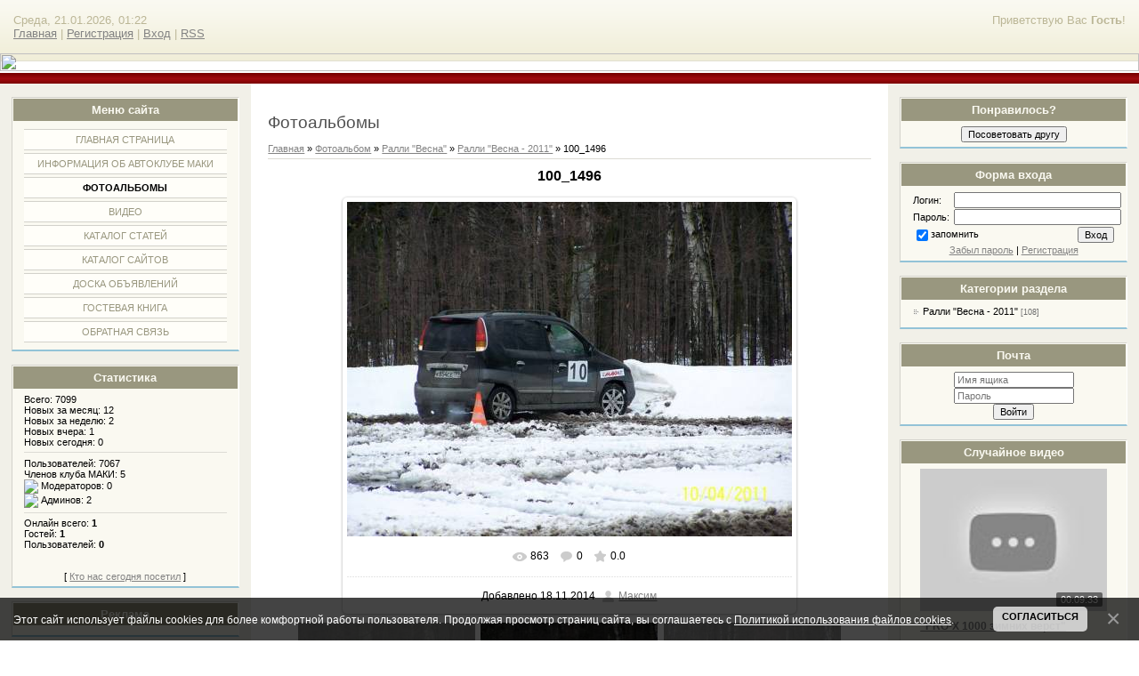

--- FILE ---
content_type: text/html; charset=UTF-8
request_url: http://maki-avtoclub.msk.ru/photo/ralli_quot_vesna_quot/ralli_quot_vesna_2011_quot/100_1496/16-0-2100
body_size: 12184
content:
<!DOCTYPE html>
<html>
<head>

	<script type="text/javascript">new Image().src = "//counter.yadro.ru/hit;ucoznet?r"+escape(document.referrer)+(screen&&";s"+screen.width+"*"+screen.height+"*"+(screen.colorDepth||screen.pixelDepth))+";u"+escape(document.URL)+";"+Date.now();</script>
	<script type="text/javascript">new Image().src = "//counter.yadro.ru/hit;ucoz_desktop_ad?r"+escape(document.referrer)+(screen&&";s"+screen.width+"*"+screen.height+"*"+(screen.colorDepth||screen.pixelDepth))+";u"+escape(document.URL)+";"+Date.now();</script>
<meta http-equiv="content-type" content="text/html; charset=UTF-8">
<title>100_1496 - Ралли &quot;Весна - 2011&quot; - Ралли &quot;Весна&quot; - Фотоальбомы - Московский автомобильный клуб инвалидов</title>

<link type="text/css" rel="StyleSheet" href="/.s/src/css/836.css" />

	<link rel="stylesheet" href="/.s/src/base.min.css" />
	<link rel="stylesheet" href="/.s/src/layer7.min.css" />

	<script src="/.s/src/jquery-1.12.4.min.js"></script>
	
	<script src="/.s/src/uwnd.min.js"></script>
	<script src="//s741.ucoz.net/cgi/uutils.fcg?a=uSD&ca=2&ug=999&isp=0&r=0.587094926307056"></script>
	<link rel="stylesheet" href="/.s/src/ulightbox/ulightbox.min.css" />
	<link rel="stylesheet" href="/.s/src/photo.css" />
	<link rel="stylesheet" href="/.s/src/photopage.min.css" />
	<script src="/.s/src/ulightbox/ulightbox.min.js"></script>
	<script src="/.s/src/photopage.min.js"></script>
	<script src="/.s/src/bottomInfo.min.js"></script>
	<script>
/* --- UCOZ-JS-DATA --- */
window.uCoz = {"module":"photo","bottomInfoData":[{"class":"","message":230038,"button":230039,"id":"cookiePolicy","cookieKey":"cPolOk"}],"country":"US","layerType":7,"language":"ru","site":{"domain":"maki-avtoclub.msk.ru","host":"maki.clan.su","id":"6maki"},"sign":{"5255":"Помощник","7254":"Изменить размер","230039":"Согласиться","7252":"Предыдущий","5458":"Следующий","7253":"Начать слайд-шоу","7251":"Запрошенный контент не может быть загружен. Пожалуйста, попробуйте позже.","3125":"Закрыть","7287":"Перейти на страницу с фотографией.","230038":"Этот сайт использует файлы cookies для более комфортной работы пользователя. Продолжая просмотр страниц сайта, вы соглашаетесь с <a href=/index/cookiepolicy target=_blank >Политикой использования файлов cookies</a>."},"uLightboxType":1,"ssid":"605174451152536752266"};
/* --- UCOZ-JS-CODE --- */

		function eRateEntry(select, id, a = 65, mod = 'photo', mark = +select.value, path = '', ajax, soc) {
			if (mod == 'shop') { path = `/${ id }/edit`; ajax = 2; }
			( !!select ? confirm(select.selectedOptions[0].textContent.trim() + '?') : true )
			&& _uPostForm('', { type:'POST', url:'/' + mod + path, data:{ a, id, mark, mod, ajax, ...soc } });
		}

		function updateRateControls(id, newRate) {
			let entryItem = self['entryID' + id] || self['comEnt' + id];
			let rateWrapper = entryItem.querySelector('.u-rate-wrapper');
			if (rateWrapper && newRate) rateWrapper.innerHTML = newRate;
			if (entryItem) entryItem.querySelectorAll('.u-rate-btn').forEach(btn => btn.remove())
		}

	let ajaxPageController = {
		showLoader : function() { document.getElementById('myGrid')?.classList.remove('u-hidden'); },
		hideLoader : function() { document.getElementById('myGrid')?.classList.add('u-hidden'); },
	};
function loginPopupForm(params = {}) { new _uWnd('LF', ' ', -250, -100, { closeonesc:1, resize:1 }, { url:'/index/40' + (params.urlParams ? '?'+params.urlParams : '') }) }
/* --- UCOZ-JS-END --- */
</script>

	<style>.UhideBlock{display:none; }</style>

</head>

<body>

<div id="wrap"> 
<!--U1AHEADER1Z--><DIV id=loginBlock><!--<s5212>-->Приветствую Вас<!--</s>--> <b>Гость</b>!</DIV>
<DIV id=dataBar>Среда, 21.01.2026, 01:22<BR><A href="http://maki-avtoclub.msk.ru/"><!--<s5176>-->Главная<!--</s>--></A> | <a href="/index/3"><!--<s3089>-->Регистрация<!--</s>--></a>  | <a href="javascript:;" rel="nofollow" onclick="loginPopupForm(); return false;"><!--<s3087>-->Вход<!--</s>--></a> | <A href="http://maki-avtoclub.msk.ru/photo/rss/">RSS</A></DIV>

<DIV><center><img src="http://maki.clan.su/images/logo.png" width ='100%' height='100%' ></center></DIV>

<DIV class=subLine></DIV><!--/U1AHEADER1Z-->
<!-- <middle> -->
<div id="leftColumn">
<!--U1CLEFTER1Z-->
<!-- <block1> -->

<div class="boxTable"><h2><!-- <bt> --><!--<s5184>-->Меню сайта<!--</s>--><!-- </bt> --></h2><div class="boxContent"><!-- <bc> --><div id="uMenuDiv1" class="uMenuV" style="position:relative;"><ul class="uMenuRoot">
<li><div class="umn-tl"><div class="umn-tr"><div class="umn-tc"></div></div></div><div class="umn-ml"><div class="umn-mr"><div class="umn-mc"><div class="uMenuItem"><a href="/"><span>Главная страница</span></a></div></div></div></div><div class="umn-bl"><div class="umn-br"><div class="umn-bc"><div class="umn-footer"></div></div></div></div></li>
<li><div class="umn-tl"><div class="umn-tr"><div class="umn-tc"></div></div></div><div class="umn-ml"><div class="umn-mr"><div class="umn-mc"><div class="uMenuItem"><a href="/index/0-2"><span>Информация об автоклубе МАКИ</span></a></div></div></div></div><div class="umn-bl"><div class="umn-br"><div class="umn-bc"><div class="umn-footer"></div></div></div></div></li>
<li><div class="umn-tl"><div class="umn-tr"><div class="umn-tc"></div></div></div><div class="umn-ml"><div class="umn-mr"><div class="umn-mc"><div class="uMenuItem"><a href="/photo"><span>Фотоальбомы</span></a></div></div></div></div><div class="umn-bl"><div class="umn-br"><div class="umn-bc"><div class="umn-footer"></div></div></div></div></li>
<li><div class="umn-tl"><div class="umn-tr"><div class="umn-tc"></div></div></div><div class="umn-ml"><div class="umn-mr"><div class="umn-mc"><div class="uMenuItem"><a href="/video"><span>Видео</span></a></div></div></div></div><div class="umn-bl"><div class="umn-br"><div class="umn-bc"><div class="umn-footer"></div></div></div></div></li>
<li><div class="umn-tl"><div class="umn-tr"><div class="umn-tc"></div></div></div><div class="umn-ml"><div class="umn-mr"><div class="umn-mc"><div class="uMenuItem"><a href="/publ"><span>Каталог статей</span></a></div></div></div></div><div class="umn-bl"><div class="umn-br"><div class="umn-bc"><div class="umn-footer"></div></div></div></div></li>
<li><div class="umn-tl"><div class="umn-tr"><div class="umn-tc"></div></div></div><div class="umn-ml"><div class="umn-mr"><div class="umn-mc"><div class="uMenuItem"><a href="/dir"><span>Каталог сайтов</span></a></div></div></div></div><div class="umn-bl"><div class="umn-br"><div class="umn-bc"><div class="umn-footer"></div></div></div></div></li>
<li><div class="umn-tl"><div class="umn-tr"><div class="umn-tc"></div></div></div><div class="umn-ml"><div class="umn-mr"><div class="umn-mc"><div class="uMenuItem"><a href="/board"><span>Доска объявлений</span></a></div></div></div></div><div class="umn-bl"><div class="umn-br"><div class="umn-bc"><div class="umn-footer"></div></div></div></div></li>
<li><div class="umn-tl"><div class="umn-tr"><div class="umn-tc"></div></div></div><div class="umn-ml"><div class="umn-mr"><div class="umn-mc"><div class="uMenuItem"><a href="/gb"><span>Гостевая книга</span></a></div></div></div></div><div class="umn-bl"><div class="umn-br"><div class="umn-bc"><div class="umn-footer"></div></div></div></div></li>
<li><div class="umn-tl"><div class="umn-tr"><div class="umn-tc"></div></div></div><div class="umn-ml"><div class="umn-mr"><div class="umn-mc"><div class="uMenuItem"><a href="/index/0-3"><span>Обратная связь</span></a></div></div></div></div><div class="umn-bl"><div class="umn-br"><div class="umn-bc"><div class="umn-footer"></div></div></div></div></li></ul></div><script>$(function(){_uBuildMenu('#uMenuDiv1',0,document.location.href+'/','uMenuItemA','uMenuArrow',2500);})</script><!-- </bc> --></div></div>

<!-- </block1> -->

<!-- <block296> -->
<div class="boxTable"><h2><!-- <bt> -->Статистика<!-- </bt> --></h2><div class="boxContent"><!-- <bc> -->Всего: 7099<br>  Новых за месяц: 12<br>  Новых за неделю: 2<br>  Новых вчера: 1<br>  Новых сегодня: 0<br>  <hr>  Пользователей: 7067<br>  Членов клуба МАКИ: 5<br>  <img src="http://i053.radikal.ru/1009/d7/15247dc78be3.gif" border="0" align="absmiddle" /> Модераторов: 0<br><img src="http://i076.radikal.ru/1009/e9/5138f07055ef.gif" border="0" align="absmiddle" /> Админов: 2<br><hr />

<div class="tOnline" id="onl1">Онлайн всего: <b>1</b></div> <div class="gOnline" id="onl2">Гостей: <b>1</b></div> <div class="uOnline" id="onl3">Пользователей: <b>0</b></div>

<br/><br/>
<center>[ <a href="javascript://" onclick="new _uWnd('TdUsrLst',' ',250,450,{autosize:0},{url:'/index/62-2'});return false;" class="fUsrList">Кто нас сегодня посетил</a> ]</center><!-- </bc> --></div></div>
<!-- </block296> -->

<!-- <block6175> -->
<div class="boxTable"><h2><!-- <bt> -->Реклама<!-- </bt> --></h2><div class="boxContent"><!-- <bc> --><script type="text/javascript" src="http://maki-avtoclub.msk.ru/rtr/2-1"></script><!-- </bc> --></div></div>
<!-- </block6175> -->

<!-- <block121> -->

<!-- </block121> -->

<!-- <block6534> -->

<div class="boxTable"><h2><!-- <bt> -->Случайное фото<!-- </bt> --></h2><div class="boxContent"><!-- <bc> --><div align="center"><a href="http://maki-avtoclub.msk.ru/photo/ralli_quot_nadezhda_quot/ralli_quot_nadezhda_2011_quot/dsc_8444/8-0-1063"><img style="margin:0;padding:0;border:0;" src="//maki-avtoclub.msk.ru/_ph/8/1/465226821.jpg" /></a></div><div align="center" style="padding-top:3px;font:7pt">[<a href="http://maki-avtoclub.msk.ru/photo/ralli_quot_nadezhda_quot/ralli_quot_nadezhda_2011_quot/8">Ралли &quot;Надежда - 2011&quot;</a>]</div><div align="center"><a href="http://maki-avtoclub.msk.ru/photo/ralli_quot_nadezhda_quot/ralli_quot_nadezhda_2011_quot/dsc_8337/8-0-1012"><img style="margin:0;padding:0;border:0;" src="//maki-avtoclub.msk.ru/_ph/8/1/566543123.jpg" /></a></div><div align="center" style="padding-top:3px;font:7pt">[<a href="http://maki-avtoclub.msk.ru/photo/ralli_quot_nadezhda_quot/ralli_quot_nadezhda_2011_quot/8">Ралли &quot;Надежда - 2011&quot;</a>]</div><div align="center"><a href="http://maki-avtoclub.msk.ru/photo/ralli_quot_nadezhda_quot/ralli_quot_nadezhda_2013_quot_fotograf_viktor_vakhlakov/img_4917/7-0-865"><img style="margin:0;padding:0;border:0;" src="//maki-avtoclub.msk.ru/_ph/7/1/422534481.jpg" /></a></div><div align="center" style="padding-top:3px;font:7pt">[<a href="http://maki-avtoclub.msk.ru/photo/ralli_quot_nadezhda_quot/ralli_quot_nadezhda_2013_quot_fotograf_viktor_vakhlakov/7">Ралли &quot;Надежда - 2013&quot; - фотограф Виктор Вахлаков</a>]</div><div align="center"><a href="http://maki-avtoclub.msk.ru/photo/ralli_quot_nadezhda_quot/ralli_quot_nadezhda_2011_quot/dsc_8527/8-0-1131"><img style="margin:0;padding:0;border:0;" src="//maki-avtoclub.msk.ru/_ph/8/1/812977473.jpg" /></a></div><div align="center" style="padding-top:3px;font:7pt">[<a href="http://maki-avtoclub.msk.ru/photo/ralli_quot_nadezhda_quot/ralli_quot_nadezhda_2011_quot/8">Ралли &quot;Надежда - 2011&quot;</a>]</div><div align="center"><a href="http://maki-avtoclub.msk.ru/photo/ralli_quot_nadezhda_quot/ralli_quot_nadezhda_2013_quot_fotograf_inga_nazarova/518a9160/5-0-592"><img style="margin:0;padding:0;border:0;" src="//maki-avtoclub.msk.ru/_ph/5/1/386093194.jpg" /></a></div><div align="center" style="padding-top:3px;font:7pt">[<a href="http://maki-avtoclub.msk.ru/photo/ralli_quot_nadezhda_quot/ralli_quot_nadezhda_2013_quot_fotograf_inga_nazarova/5">Ралли &quot;Надежда - 2013&quot; - фотограф Инга Назарова</a>]</div><div align="center"><a href="http://maki-avtoclub.msk.ru/photo/ralli_quot_nadezhda_quot/ralli_quot_nadezhda_2013_quot_fotograf_viktor_vakhlakov/img_4781/7-0-756"><img style="margin:0;padding:0;border:0;" src="//maki-avtoclub.msk.ru/_ph/7/1/549882612.jpg" /></a></div><div align="center" style="padding-top:3px;font:7pt">[<a href="http://maki-avtoclub.msk.ru/photo/ralli_quot_nadezhda_quot/ralli_quot_nadezhda_2013_quot_fotograf_viktor_vakhlakov/7">Ралли &quot;Надежда - 2013&quot; - фотограф Виктор Вахлаков</a>]</div><div align="center"><a href="http://maki-avtoclub.msk.ru/photo/ralli_quot_nadezhda_quot/ralli_quot_nadezhda_2013_quot_fotograf_viktor_vakhlakov/img_4752/7-0-738"><img style="margin:0;padding:0;border:0;" src="//maki-avtoclub.msk.ru/_ph/7/1/172328401.jpg" /></a></div><div align="center" style="padding-top:3px;font:7pt">[<a href="http://maki-avtoclub.msk.ru/photo/ralli_quot_nadezhda_quot/ralli_quot_nadezhda_2013_quot_fotograf_viktor_vakhlakov/7">Ралли &quot;Надежда - 2013&quot; - фотограф Виктор Вахлаков</a>]</div><div align="center"><a href="http://maki-avtoclub.msk.ru/photo/ralli_quot_nadezhda_quot/ralli_quot_nadezhda_2013_quot_fotograf_viktor_vakhlakov/img_4831/7-0-801"><img style="margin:0;padding:0;border:0;" src="//maki-avtoclub.msk.ru/_ph/7/1/897051516.jpg" /></a></div><div align="center" style="padding-top:3px;font:7pt">[<a href="http://maki-avtoclub.msk.ru/photo/ralli_quot_nadezhda_quot/ralli_quot_nadezhda_2013_quot_fotograf_viktor_vakhlakov/7">Ралли &quot;Надежда - 2013&quot; - фотограф Виктор Вахлаков</a>]</div><div align="center"><a href="http://maki-avtoclub.msk.ru/photo/ralli_quot_nadezhda_quot/ralli_quot_nadezhda_2011_quot/dsc_8373/8-0-1038"><img style="margin:0;padding:0;border:0;" src="//maki-avtoclub.msk.ru/_ph/8/1/500032599.jpg" /></a></div><div align="center" style="padding-top:3px;font:7pt">[<a href="http://maki-avtoclub.msk.ru/photo/ralli_quot_nadezhda_quot/ralli_quot_nadezhda_2011_quot/8">Ралли &quot;Надежда - 2011&quot;</a>]</div><div align="center"><a href="http://maki-avtoclub.msk.ru/photo/ralli_quot_nadezhda_quot/ralli_quot_nadezhda_2011_quot/dsc_8493/8-0-1103"><img style="margin:0;padding:0;border:0;" src="//maki-avtoclub.msk.ru/_ph/8/1/303787433.jpg" /></a></div><div align="center" style="padding-top:3px;font:7pt">[<a href="http://maki-avtoclub.msk.ru/photo/ralli_quot_nadezhda_quot/ralli_quot_nadezhda_2011_quot/8">Ралли &quot;Надежда - 2011&quot;</a>]</div><div align="center"><a href="http://maki-avtoclub.msk.ru/photo/ralli_quot_nadezhda_quot/ralli_quot_nadezhda_2013_quot_fotograf_inga_nazarova/ing9421/5-0-275"><img style="margin:0;padding:0;border:0;" src="//maki-avtoclub.msk.ru/_ph/5/1/897826612.jpg" /></a></div><div align="center" style="padding-top:3px;font:7pt">[<a href="http://maki-avtoclub.msk.ru/photo/ralli_quot_nadezhda_quot/ralli_quot_nadezhda_2013_quot_fotograf_inga_nazarova/5">Ралли &quot;Надежда - 2013&quot; - фотограф Инга Назарова</a>]</div><div align="center"><a href="http://maki-avtoclub.msk.ru/photo/ralli_quot_nadezhda_quot/ralli_quot_nadezhda_2013_quot_fotograf_inga_nazarova/mg_9664/5-0-559"><img style="margin:0;padding:0;border:0;" src="//maki-avtoclub.msk.ru/_ph/5/1/804538634.jpg" /></a></div><div align="center" style="padding-top:3px;font:7pt">[<a href="http://maki-avtoclub.msk.ru/photo/ralli_quot_nadezhda_quot/ralli_quot_nadezhda_2013_quot_fotograf_inga_nazarova/5">Ралли &quot;Надежда - 2013&quot; - фотограф Инга Назарова</a>]</div><div align="center"><a href="http://maki-avtoclub.msk.ru/photo/ralli_quot_nadezhda_quot/ralli_quot_nadezhda_2013_quot_fotograf_inga_nazarova/518a9193/5-0-513"><img style="margin:0;padding:0;border:0;" src="//maki-avtoclub.msk.ru/_ph/5/1/422718602.jpg" /></a></div><div align="center" style="padding-top:3px;font:7pt">[<a href="http://maki-avtoclub.msk.ru/photo/ralli_quot_nadezhda_quot/ralli_quot_nadezhda_2013_quot_fotograf_inga_nazarova/5">Ралли &quot;Надежда - 2013&quot; - фотограф Инга Назарова</a>]</div><div align="center"><a href="http://maki-avtoclub.msk.ru/photo/ralli_quot_nadezhda_quot/ralli_quot_nadezhda_2011_quot/dsc_8519/8-0-1125"><img style="margin:0;padding:0;border:0;" src="//maki-avtoclub.msk.ru/_ph/8/1/377426678.jpg" /></a></div><div align="center" style="padding-top:3px;font:7pt">[<a href="http://maki-avtoclub.msk.ru/photo/ralli_quot_nadezhda_quot/ralli_quot_nadezhda_2011_quot/8">Ралли &quot;Надежда - 2011&quot;</a>]</div><div align="center"><a href="http://maki-avtoclub.msk.ru/photo/ralli_quot_nadezhda_quot/ralli_quot_nadezhda_2013_quot_fotograf_viktor_vakhlakov/img_4860/7-0-826"><img style="margin:0;padding:0;border:0;" src="//maki-avtoclub.msk.ru/_ph/7/1/778278451.jpg" /></a></div><div align="center" style="padding-top:3px;font:7pt">[<a href="http://maki-avtoclub.msk.ru/photo/ralli_quot_nadezhda_quot/ralli_quot_nadezhda_2013_quot_fotograf_viktor_vakhlakov/7">Ралли &quot;Надежда - 2013&quot; - фотограф Виктор Вахлаков</a>]</div><div align="center"><a href="http://maki-avtoclub.msk.ru/photo/ralli_quot_nadezhda_quot/ralli_quot_nadezhda_2013_quot_fotograf_inga_nazarova/ing9636/5-0-430"><img style="margin:0;padding:0;border:0;" src="//maki-avtoclub.msk.ru/_ph/5/1/537674759.jpg" /></a></div><div align="center" style="padding-top:3px;font:7pt">[<a href="http://maki-avtoclub.msk.ru/photo/ralli_quot_nadezhda_quot/ralli_quot_nadezhda_2013_quot_fotograf_inga_nazarova/5">Ралли &quot;Надежда - 2013&quot; - фотограф Инга Назарова</a>]</div><div align="center"><a href="http://maki-avtoclub.msk.ru/photo/ralli_quot_nadezhda_quot/ralli_quot_nadezhda_2013_quot_fotograf_viktor_vakhlakov/img_4855/7-0-725"><img style="margin:0;padding:0;border:0;" src="//maki-avtoclub.msk.ru/_ph/7/1/671883072.jpg" /></a></div><div align="center" style="padding-top:3px;font:7pt">[<a href="http://maki-avtoclub.msk.ru/photo/ralli_quot_nadezhda_quot/ralli_quot_nadezhda_2013_quot_fotograf_viktor_vakhlakov/7">Ралли &quot;Надежда - 2013&quot; - фотограф Виктор Вахлаков</a>]</div><div align="center"><a href="http://maki-avtoclub.msk.ru/photo/ralli_quot_nadezhda_quot/ralli_quot_nadezhda_2013_quot_fotograf_inga_nazarova/ing9444/5-0-193"><img style="margin:0;padding:0;border:0;" src="//maki-avtoclub.msk.ru/_ph/5/1/914990986.jpg" /></a></div><div align="center" style="padding-top:3px;font:7pt">[<a href="http://maki-avtoclub.msk.ru/photo/ralli_quot_nadezhda_quot/ralli_quot_nadezhda_2013_quot_fotograf_inga_nazarova/5">Ралли &quot;Надежда - 2013&quot; - фотограф Инга Назарова</a>]</div><div align="center"><a href="http://maki-avtoclub.msk.ru/photo/ralli_quot_nadezhda_quot/ralli_quot_nadezhda_2013_quot_fotograf_inga_nazarova/ing9388/5-0-246"><img style="margin:0;padding:0;border:0;" src="//maki-avtoclub.msk.ru/_ph/5/1/29557189.jpg" /></a></div><div align="center" style="padding-top:3px;font:7pt">[<a href="http://maki-avtoclub.msk.ru/photo/ralli_quot_nadezhda_quot/ralli_quot_nadezhda_2013_quot_fotograf_inga_nazarova/5">Ралли &quot;Надежда - 2013&quot; - фотограф Инга Назарова</a>]</div><!-- </bc> --></div></div>

<!-- </block6534> -->
<!--/U1CLEFTER1Z-->
</div>
<div id="rightColumn">
<!--U1DRIGHTER1Z-->
<!-- <block3532> -->
<div class="boxTable"><h2><!-- <bt> -->Понравилось?<!-- </bt> --></h2><div class="boxContent"><!-- <bc> --><center>
		<form id="advFrm301" method="get">
			<input type="button" class="adviceButton" value="Посоветовать другу"
				onclick="new _uWnd( 'AdvPg01', 'Посоветовать другу', 500, 300, { closeonesc:1 }, { url:'/index/', form:'advFrm301' } )" >

			<input type="hidden" name="id"   value="1" />
			<input type="hidden" name="a"    value="32" />
			<input type="hidden" name="page" value="http://maki-avtoclub.msk.ru/photo/ralli_quot_vesna_quot/ralli_quot_vesna_2011_quot/100_1496/16-0-2100" />
		</form></center><!-- </bc> --></div></div>
<!-- </block3532> -->

<!-- <block7> -->

<div class="boxTable"><h2><!-- <bt> --><!--<s5158>-->Форма входа<!--</s>--><!-- </bt> --></h2><div class="boxContent"><!-- <bc> -->
		<script>
		sendFrm549458 = function( form, data = {} ) {
			var o   = $('#frmLg549458')[0];
			var pos = _uGetOffset(o);
			var o2  = $('#blk549458')[0];
			document.body.insertBefore(o2, document.body.firstChild);
			$(o2).css({top:(pos['top'])+'px',left:(pos['left'])+'px',width:o.offsetWidth+'px',height:o.offsetHeight+'px',display:''}).html('<div align="left" style="padding:5px;"><div class="myWinLoad"></div></div>');
			_uPostForm(form, { type:'POST', url:'/index/sub/', data, error:function() {
				$('#blk549458').html('<div align="" style="padding:10px;"><div class="myWinLoadSF" title="Невозможно выполнить запрос, попробуйте позже"></div></div>');
				_uWnd.alert('<div class="myWinError">Невозможно выполнить запрос, попробуйте позже</div>', '', {w:250, h:90, tm:3000, pad:'15px'} );
				setTimeout("$('#blk549458').css('display', 'none');", '1500');
			}});
			return false
		}
		
		</script>

		<div id="blk549458" style="border:1px solid #CCCCCC;position:absolute;z-index:82;background:url('/.s/img/fr/g.gif');display:none;"></div>

		<form id="frmLg549458" class="login-form local-auth" action="/index/sub/" method="post" onsubmit="return sendFrm549458(this)" data-submitter="sendFrm549458">
			
			
			<table border="0" cellspacing="1" cellpadding="0" width="100%">
			
			<tr><td class="login-form-label" width="20%" nowrap="nowrap">Логин:</td>
				<td class="login-form-val" ><input class="loginField" type="text" name="user" value="" size="20" autocomplete="username" style="width:100%;" maxlength="50"/></td></tr>
			<tr><td class="login-form-label">Пароль:</td>
				<td class="login-form-val"><input class="loginField" type="password" name="password" size="20" autocomplete="password" style="width:100%" maxlength="32"/></td></tr>
				
			</table>
			<table border="0" cellspacing="1" cellpadding="0" width="100%">
			<tr><td nowrap>
					<input id="rementry" type="checkbox" name="rem" value="1" checked="checked"/><label for="rementry">запомнить</label>
					</td>
				<td style="text-align:end" valign="top"><input class="loginButton" name="sbm" type="submit" value="Вход"/></td></tr>
			<tr><td class="login-form-links" colspan="2"><div style="text-align:center;"><a href="javascript:;" rel="nofollow" onclick="new _uWnd('Prm','Напоминание пароля',300,130,{ closeonesc:1 },{url:'/index/5'});return false;">Забыл пароль</a> | <a href="/index/3">Регистрация</a></div></td></tr>
			</table>
			
			<input type="hidden" name="a"    value="2" />
			<input type="hidden" name="ajax" value="1" />
			<input type="hidden" name="rnd"  value="458" />
			
			
		</form><!-- </bc> --></div></div>

<!-- </block7> -->

<!-- <block2246> -->

<div class="boxTable"><h2><!-- <bt> -->Категории раздела<!-- </bt> --></h2><div class="boxContent"><!-- <bc> --><table border="0" cellspacing="1" cellpadding="0" width="100%" class="catsTable"><tr>
					<td style="width:100%" class="catsTd" valign="top" id="cid16">
						<a href="/photo/ralli_quot_vesna_quot/ralli_quot_vesna_2011_quot/16" class="catNameActive">Ралли &quot;Весна - 2011&quot;</a>  <span class="catNumData" style="unicode-bidi:embed;">[108]</span> 
					</td></tr></table><!-- </bc> --></div></div>

<!-- </block2246> -->

<!-- <block5095> -->
<div class="boxTable"><h2><!-- <bt> -->Почта<!-- </bt> --></h2><div class="boxContent"><!-- <bc> --><center><form method="post" action="http://mail.maki-avtoclub.msk.ru">
<input name="Login" type="text" value="" placeholder="Имя ящика">
<br>
<input autocomplete="off" type="password" name="Password" value="" placeholder="Пароль">
<br>
<input type="submit" value="Войти">
<input type="hidden" name="Domain" value="http://maki-avtoclub.msk.ru/">
</form></center><!-- </bc> --></div></div>
<!-- </block5095> -->

<!-- <block1167> -->

<div class="boxTable"><h2><!-- <bt> -->Случайное видео<!-- </bt> --></h2><div class="boxContent"><!-- <bc> --><link type="text/css" rel="StyleSheet" href="/.s/src/video.css" /><div class="uv-wrapper"> <div class="uv-video-preview" style="width:210px;height:160px; 		background-image:url('http://i1.ytimg.com/vi/qBTghPxB0u0/hqdefault.jpg')">  <a href="/video/vip/10/marafon/ralli_marafon_pro_x_1000_zimnikh_verst_23_24_02_2013" class="uv-video-preview-link"></a>  <span class="uv-video-length">00:09:33</span> </div> <div class="uv-video-description" style="max-width:210px"> <h3 class="uv-video-title"> <a href="/video/vip/10/marafon/ralli_marafon_pro_x_1000_zimnikh_verst_23_24_02_2013">&quot;PRO-X 1000 зимних верст&quot;</a> </h3> <ul class="uv-video-details"> <li class="uv-video-views"> <span class="uv-video-label"> Просмотры:  </span>  </li> <li class="uv-video-comm"> <span class="uv-video-label"> Всего комментариев:  </span> 0 </li> <li class="uv-video-rate"> <span class="uv-video-label"> Рейтинг:  </span> 0.0 </li> </ul> </div> </div><div class="uv-wrapper"> <div class="uv-video-preview" style="width:210px;height:160px; 		background-image:url('http://i1.ytimg.com/vi/Dse8K_q9oAM/hqdefault.jpg')">  <a href="/video/vip/15/avtomnogobore/24_wmv" class="uv-video-preview-link"></a>  <span class="uv-video-length">00:00:55</span> </div> <div class="uv-video-description" style="max-width:210px"> <h3 class="uv-video-title"> <a href="/video/vip/15/avtomnogobore/24_wmv">№ 24.wmv</a> </h3> <ul class="uv-video-details"> <li class="uv-video-views"> <span class="uv-video-label"> Просмотры:  </span>  </li> <li class="uv-video-comm"> <span class="uv-video-label"> Всего комментариев:  </span> 0 </li> <li class="uv-video-rate"> <span class="uv-video-label"> Рейтинг:  </span> 0.0 </li> </ul> </div> </div><div class="uv-wrapper"> <div class="uv-video-preview" style="width:210px;height:160px; 		background-image:url('http://i1.ytimg.com/vi/t4vD0UvxTtA/hqdefault.jpg')">  <a href="/video/vip/37/cikl_dokumentalnykh_filmov_voskhozhdenie/do_samoj_pobedy_novyj" class="uv-video-preview-link"></a>  <span class="uv-video-length">00:44:01</span> </div> <div class="uv-video-description" style="max-width:210px"> <h3 class="uv-video-title"> <a href="/video/vip/37/cikl_dokumentalnykh_filmov_voskhozhdenie/do_samoj_pobedy_novyj">ДО САМОЙ ПОБЕДЫ Новый</a> </h3> <ul class="uv-video-details"> <li class="uv-video-views"> <span class="uv-video-label"> Просмотры:  </span>  </li> <li class="uv-video-comm"> <span class="uv-video-label"> Всего комментариев:  </span> 0 </li> <li class="uv-video-rate"> <span class="uv-video-label"> Рейтинг:  </span> 0.0 </li> </ul> </div> </div><div class="uv-wrapper"> <div class="uv-video-preview" style="width:210px;height:160px; 		background-image:url('http://i1.ytimg.com/vi/NRsRjRNMulM/hqdefault.jpg')">  <a href="/video/vip/21/avtomnogobore/16_brusnichkina_o_wmv" class="uv-video-preview-link"></a>  <span class="uv-video-length">00:01:14</span> </div> <div class="uv-video-description" style="max-width:210px"> <h3 class="uv-video-title"> <a href="/video/vip/21/avtomnogobore/16_brusnichkina_o_wmv">№ 16 - Брусничкина О..wmv</a> </h3> <ul class="uv-video-details"> <li class="uv-video-views"> <span class="uv-video-label"> Просмотры:  </span>  </li> <li class="uv-video-comm"> <span class="uv-video-label"> Всего комментариев:  </span> 0 </li> <li class="uv-video-rate"> <span class="uv-video-label"> Рейтинг:  </span> 0.0 </li> </ul> </div> </div><div class="uv-wrapper"> <div class="uv-video-preview" style="width:210px;height:160px; 		background-image:url('http://i1.ytimg.com/vi/VnjbgORiME0/hqdefault.jpg')">  <a href="/video/vip/46/cikl_dokumentalnykh_filmov_voskhozhdenie/zhenskoe_schaste" class="uv-video-preview-link"></a>  <span class="uv-video-length">00:44:01</span> </div> <div class="uv-video-description" style="max-width:210px"> <h3 class="uv-video-title"> <a href="/video/vip/46/cikl_dokumentalnykh_filmov_voskhozhdenie/zhenskoe_schaste">Женское счастье</a> </h3> <ul class="uv-video-details"> <li class="uv-video-views"> <span class="uv-video-label"> Просмотры:  </span>  </li> <li class="uv-video-comm"> <span class="uv-video-label"> Всего комментариев:  </span> 0 </li> <li class="uv-video-rate"> <span class="uv-video-label"> Рейтинг:  </span> 0.0 </li> </ul> </div> </div><div class="uv-wrapper"> <div class="uv-video-preview" style="width:210px;height:160px; 		background-image:url('http://i1.ytimg.com/vi/zou7GrZqsHc/hqdefault.jpg')">  <a href="/video/vip/31/avtomnogobore/12_wmv" class="uv-video-preview-link"></a>  <span class="uv-video-length">00:00:53</span> </div> <div class="uv-video-description" style="max-width:210px"> <h3 class="uv-video-title"> <a href="/video/vip/31/avtomnogobore/12_wmv">№ 12.wmv</a> </h3> <ul class="uv-video-details"> <li class="uv-video-views"> <span class="uv-video-label"> Просмотры:  </span>  </li> <li class="uv-video-comm"> <span class="uv-video-label"> Всего комментариев:  </span> 0 </li> <li class="uv-video-rate"> <span class="uv-video-label"> Рейтинг:  </span> 0.0 </li> </ul> </div> </div><div class="uv-wrapper"> <div class="uv-video-preview" style="width:210px;height:160px; 		background-image:url('http://i1.ytimg.com/vi/QJHU0VDbuDI/hqdefault.jpg')">  <a href="/video/vip/14/avtomnogobore/24_dop_zaezd_wmv" class="uv-video-preview-link"></a>  <span class="uv-video-length">00:00:42</span> </div> <div class="uv-video-description" style="max-width:210px"> <h3 class="uv-video-title"> <a href="/video/vip/14/avtomnogobore/24_dop_zaezd_wmv">№ 24(доп заезд).wmv</a> </h3> <ul class="uv-video-details"> <li class="uv-video-views"> <span class="uv-video-label"> Просмотры:  </span>  </li> <li class="uv-video-comm"> <span class="uv-video-label"> Всего комментариев:  </span> 0 </li> <li class="uv-video-rate"> <span class="uv-video-label"> Рейтинг:  </span> 0.0 </li> </ul> </div> </div><div class="uv-wrapper"> <div class="uv-video-preview" style="width:210px;height:160px; 		background-image:url('http://i1.ytimg.com/vi/xdrZHEwxzOc/hqdefault.jpg')">  <a href="/video/vip/20/avtomnogobore/18_sinicyna_a_wmv" class="uv-video-preview-link"></a>  <span class="uv-video-length">00:01:03</span> </div> <div class="uv-video-description" style="max-width:210px"> <h3 class="uv-video-title"> <a href="/video/vip/20/avtomnogobore/18_sinicyna_a_wmv">№ 18 - Синицына А..wmv</a> </h3> <ul class="uv-video-details"> <li class="uv-video-views"> <span class="uv-video-label"> Просмотры:  </span>  </li> <li class="uv-video-comm"> <span class="uv-video-label"> Всего комментариев:  </span> 0 </li> <li class="uv-video-rate"> <span class="uv-video-label"> Рейтинг:  </span> 0.0 </li> </ul> </div> </div><div class="uv-wrapper"> <div class="uv-video-preview" style="width:210px;height:160px; 		background-image:url('http://i1.ytimg.com/vi/5LRKUG8g528/hqdefault.jpg')">  <a href="/video/vip/36/cikl_dokumentalnykh_filmov_voskhozhdenie/gde_iskat_schaste" class="uv-video-preview-link"></a>  <span class="uv-video-length">00:43:44</span> </div> <div class="uv-video-description" style="max-width:210px"> <h3 class="uv-video-title"> <a href="/video/vip/36/cikl_dokumentalnykh_filmov_voskhozhdenie/gde_iskat_schaste">ГДЕ ИСКАТЬ СЧАСТЬЕ</a> </h3> <ul class="uv-video-details"> <li class="uv-video-views"> <span class="uv-video-label"> Просмотры:  </span>  </li> <li class="uv-video-comm"> <span class="uv-video-label"> Всего комментариев:  </span> 0 </li> <li class="uv-video-rate"> <span class="uv-video-label"> Рейтинг:  </span> 0.0 </li> </ul> </div> </div><div class="uv-wrapper"> <div class="uv-video-preview" style="width:210px;height:160px; 		background-image:url('')">  <a href="/video/vip/51/dokumentalnye_filmy/shkola_vysshego_voditelskogo_masterstva_uroki_professora_cygankova" class="uv-video-preview-link"></a>   </div> <div class="uv-video-description" style="max-width:210px"> <h3 class="uv-video-title"> <a href="/video/vip/51/dokumentalnye_filmy/shkola_vysshego_voditelskogo_masterstva_uroki_professora_cygankova">Школа Высшего Водительского Мастерства. Уроки профессора Цыганкова</a> </h3> <ul class="uv-video-details"> <li class="uv-video-views"> <span class="uv-video-label"> Просмотры:  </span>  </li> <li class="uv-video-comm"> <span class="uv-video-label"> Всего комментариев:  </span> 0 </li> <li class="uv-video-rate"> <span class="uv-video-label"> Рейтинг:  </span> 0.0 </li> </ul> </div> </div><div class="uv-wrapper"> <div class="uv-video-preview" style="width:210px;height:160px; 		background-image:url('http://i1.ytimg.com/vi/M1hJSrAajM8/hqdefault.jpg')">  <a href="/video/vip/23/avtomnogobore/14_wmv" class="uv-video-preview-link"></a>  <span class="uv-video-length">00:01:29</span> </div> <div class="uv-video-description" style="max-width:210px"> <h3 class="uv-video-title"> <a href="/video/vip/23/avtomnogobore/14_wmv">№ 14.wmv</a> </h3> <ul class="uv-video-details"> <li class="uv-video-views"> <span class="uv-video-label"> Просмотры:  </span>  </li> <li class="uv-video-comm"> <span class="uv-video-label"> Всего комментариев:  </span> 0 </li> <li class="uv-video-rate"> <span class="uv-video-label"> Рейтинг:  </span> 0.0 </li> </ul> </div> </div><div class="uv-wrapper"> <div class="uv-video-preview" style="width:210px;height:160px; 		background-image:url('http://i1.ytimg.com/vi/YBo5C-Ttfzs/hqdefault.jpg')">  <a href="/video/vip/16/avtomnogobore/23_nikolaeva_e_wmv" class="uv-video-preview-link"></a>  <span class="uv-video-length">00:01:13</span> </div> <div class="uv-video-description" style="max-width:210px"> <h3 class="uv-video-title"> <a href="/video/vip/16/avtomnogobore/23_nikolaeva_e_wmv">№ 23 - Николаева Е..wmv</a> </h3> <ul class="uv-video-details"> <li class="uv-video-views"> <span class="uv-video-label"> Просмотры:  </span>  </li> <li class="uv-video-comm"> <span class="uv-video-label"> Всего комментариев:  </span> 0 </li> <li class="uv-video-rate"> <span class="uv-video-label"> Рейтинг:  </span> 0.0 </li> </ul> </div> </div><div class="uv-wrapper"> <div class="uv-video-preview" style="width:210px;height:160px; 		background-image:url('http://i1.ytimg.com/vi/v7IOeIQdx60/hqdefault.jpg')">  <a href="/video/vip/48/cikl_dokumentalnykh_filmov_voskhozhdenie/dom_gde_sogrevajutsja_serdca" class="uv-video-preview-link"></a>  <span class="uv-video-length">00:43:45</span> </div> <div class="uv-video-description" style="max-width:210px"> <h3 class="uv-video-title"> <a href="/video/vip/48/cikl_dokumentalnykh_filmov_voskhozhdenie/dom_gde_sogrevajutsja_serdca">Дом, где согреваются сердца</a> </h3> <ul class="uv-video-details"> <li class="uv-video-views"> <span class="uv-video-label"> Просмотры:  </span>  </li> <li class="uv-video-comm"> <span class="uv-video-label"> Всего комментариев:  </span> 0 </li> <li class="uv-video-rate"> <span class="uv-video-label"> Рейтинг:  </span> 0.0 </li> </ul> </div> </div><!-- </bc> --></div></div>

<!-- </block1167> -->
<!--/U1DRIGHTER1Z-->
</div>
<div id="center">
<div id="textBlock">
<h1>Фотоальбомы</h1> <!-- <body> --><a href="http://maki-avtoclub.msk.ru/"><!--<s5176>-->Главная<!--</s>--></a> &raquo; <a href="/photo/"><!--<s5169>-->Фотоальбом<!--</s>--></a> &raquo; <a href="/photo/ralli_quot_vesna_quot/14">Ралли &quot;Весна&quot;</a> &raquo; <a href="/photo/ralli_quot_vesna_quot/ralli_quot_vesna_2011_quot/16">Ралли &quot;Весна - 2011&quot;</a> &raquo; 100_1496
 <hr />
 <div id="u-photos">
 <div class="uphoto-entry">
 <h2 class="photo-etitle">100_1496</h2>
 <div class="photo-edescr">
 
 </div>
 <div class="u-center">
 <div class="photo-block">
 <div class="ph-wrap">
 <span class="photo-expand">
 <div id="nativeroll_video_cont" style="display:none;"></div><span id="phtmDiv35"><span id="phtmSpan35" style="position:relative"><img   id="p973101846" border="0" src="/_ph/16/2/973101846.jpg?1768947747" /></span></span>
		<script>
			var container = document.getElementById('nativeroll_video_cont');

			if (container) {
				var parent = container.parentElement;

				if (parent) {
					const wrapper = document.createElement('div');
					wrapper.classList.add('js-teasers-wrapper');

					parent.insertBefore(wrapper, container.nextSibling);
				}
			}
		</script>
	
 <a class="dd-tip ulightbox" href="/_ph/16/973101846.jpg?1768947747" target="_blank"><i class="expand-ico"></i><!--<s10014>-->В реальном размере<!--</s>--> <b>800x602</b> / 148.8Kb</a>
 </span>
 </div>
 <div class="photo-edetails ph-js-details">
 <span class="phd-views">863</span>
 <span class="phd-comments">0</span>
 
 <span class="phd-rating">
 <span id="entRating2100">0.0</span>
 </span>
 <span class="phd-dorating">
		<style type="text/css">
			.u-star-rating-14 { list-style:none; margin:0px; padding:0px; width:70px; height:14px; position:relative; background: url('//s38.ucoz.net/img/photopage/rstars.png') top left repeat-x }
			.u-star-rating-14 li{ padding:0px; margin:0px; float:left }
			.u-star-rating-14 li a { display:block;width:14px;height: 14px;line-height:14px;text-decoration:none;text-indent:-9000px;z-index:20;position:absolute;padding: 0px;overflow:hidden }
			.u-star-rating-14 li a:hover { background: url('//s38.ucoz.net/img/photopage/rstars.png') left center;z-index:2;left:0px;border:none }
			.u-star-rating-14 a.u-one-star { left:0px }
			.u-star-rating-14 a.u-one-star:hover { width:14px }
			.u-star-rating-14 a.u-two-stars { left:14px }
			.u-star-rating-14 a.u-two-stars:hover { width:28px }
			.u-star-rating-14 a.u-three-stars { left:28px }
			.u-star-rating-14 a.u-three-stars:hover { width:42px }
			.u-star-rating-14 a.u-four-stars { left:42px }
			.u-star-rating-14 a.u-four-stars:hover { width:56px }
			.u-star-rating-14 a.u-five-stars { left:56px }
			.u-star-rating-14 a.u-five-stars:hover { width:70px }
			.u-star-rating-14 li.u-current-rating { top:0 !important; left:0 !important;margin:0 !important;padding:0 !important;outline:none;background: url('//s38.ucoz.net/img/photopage/rstars.png') left bottom;position: absolute;height:14px !important;line-height:14px !important;display:block;text-indent:-9000px;z-index:1 }
		</style><script>
			var usrarids = {};
			function ustarrating(id, mark) {
				if (!usrarids[id]) {
					usrarids[id] = 1;
					$(".u-star-li-"+id).hide();
					_uPostForm('', { type:'POST', url:`/photo`, data:{ a:65, id, mark, mod:'photo', ajax:'2' } })
				}
			}
		</script><ul id="uStarRating2100" class="uStarRating2100 u-star-rating-14" title="Рейтинг: 0.0/0">
			<li id="uCurStarRating2100" class="u-current-rating uCurStarRating2100" style="width:0%;"></li><li class="u-star-li-2100"><a href="javascript:;" onclick="ustarrating('2100', 1)" class="u-one-star">1</a></li>
				<li class="u-star-li-2100"><a href="javascript:;" onclick="ustarrating('2100', 2)" class="u-two-stars">2</a></li>
				<li class="u-star-li-2100"><a href="javascript:;" onclick="ustarrating('2100', 3)" class="u-three-stars">3</a></li>
				<li class="u-star-li-2100"><a href="javascript:;" onclick="ustarrating('2100', 4)" class="u-four-stars">4</a></li>
				<li class="u-star-li-2100"><a href="javascript:;" onclick="ustarrating('2100', 5)" class="u-five-stars">5</a></li></ul></span>
 
 </div>
 <hr class="photo-hr" />
 <div class="photo-edetails2">
<!--<s10015>-->Добавлено<!--</s>--> 18.11.2014 <a class="phd-author" href="javascript:;" rel="nofollow" onclick="window.open('/index/8-97', 'up97', 'scrollbars=1,top=0,left=0,resizable=1,width=700,height=375'); return false;">Максим</a>
 </div>
 </div>
 
 </div>
 </div>
 <div class="photo-slider u-center">
 <style type="text/css">
		#phtOtherThumbs {margin-bottom: 10px;}
		#phtOtherThumbs td {font-size: 0;}
		#oldPhotos {position: relative;overflow: hidden;}
		#leftSwch {display:block;width:22px;height:46px;background: transparent url('/.s/img/photopage/photo-arrows.png') no-repeat;}
		#rightSwch {display:block;width:22px;height:46px;background: transparent url('/.s/img/photopage/photo-arrows.png') no-repeat -22px 0;}
		#leftSwch:hover, #rightSwch:hover {opacity: .8;filter: alpha(opacity=80);}
		#phtOtherThumbs img {vertical-align: middle;}
		.photoActiveA img {}
		.otherPhotoA img {opacity: 0.5; filter: alpha(opacity=50);-webkit-transition: opacity .2s .1s ease;transition: opacity .2s .1s ease;}
		.otherPhotoA:hover img {opacity: 1; filter: alpha(opacity=100);}
		#phtOtherThumbs .ph-wrap {display: inline-block;vertical-align: middle;background: url(/.s/img/photopage/opacity02.png);}
		.animate-wrap {position: relative;left: 0;}
		.animate-wrap .ph-wrap {margin: 0 3px;}
		#phtOtherThumbs .ph-wrap, #phtOtherThumbs .ph-tc {/*width: 200px;height: 150px;*/width: auto;}
		.animate-wrap a {display: inline-block;width:  33.3%;*width: 33.3%;*zoom: 1;position: relative;}
		#phtOtherThumbs .ph-wrap {background: none;display: block;}
		.animate-wrap img {width: 100%;}
	</style>

	<script>
	$(function( ) {
		if ( typeof($('#leftSwch').attr('onclick')) === 'function' ) {
			$('#leftSwch').click($('#leftSwch').attr('onclick'));
			$('#rightSwch').click($('#rightSwch').attr('onclick'));
		} else {
			$('#leftSwch').click(new Function($('#leftSwch').attr('onclick')));
			$('#rightSwch').click(new Function($('#rightSwch').attr('onclick')));
		}
		$('#leftSwch').removeAttr('onclick');
		$('#rightSwch').removeAttr('onclick');
	});

	function doPhtSwitch(n,f,p,d ) {
		if ( !f){f=0;}
		$('#leftSwch').off('click');
		$('#rightSwch').off('click');
		var url = '/photo/16-0-0-10-'+n+'-'+f+'-'+p;
		$.ajax({
			url: url,
			dataType: 'xml',
			success: function( response ) {
				try {
					var photosList = [];
					photosList['images'] = [];
					$($('cmd', response).eq(0).text()).find('a').each(function( ) {
						if ( $(this).hasClass('leftSwitcher') ) {
							photosList['left'] = $(this).attr('onclick');
						} else if ( $(this).hasClass('rightSwitcher') ) {
							photosList['right'] = $(this).attr('onclick');
						} else {photosList['images'].push(this);}
					});
					photosListCallback.call(photosList, photosList, d);
				} catch(exception ) {
					throw new TypeError( "getPhotosList: server response does not seems to be a valid uCoz XML-RPC code: " . response );
				}
			}
		});
	}

	function photosListCallback(photosList, direction ) {
		var dirSign;
		var imgWrapper = $('#oldPhotos'); // CHANGE this if structure of nearest images changes!
		var width = imgWrapper.width();
		imgWrapper.width(width);
		imgWrapper = imgWrapper.find(' > span');
		newImg = $('<span/>', {
			id: 'newImgs'
		});
		$.each(photosList['images'], function( ) {
			newImg.append(this);
		});
		if ( direction == 'right' ) {
			dirSign = '-';
			imgWrapper.append(newImg);
		} else {
			dirSign = '+';
			imgWrapper.prepend(newImg).css('left', '-' + width + 'px');
		}
		newImg.find('a').eq(0).unwrap();
		imgWrapper.animate({left: dirSign + '=' + width + 'px'}, 400, function( ) {
			var oldDelete = imgWrapper.find('a');
			if ( direction == 'right') {oldDelete = oldDelete.slice(0, 3);}
			else {oldDelete = oldDelete.slice(-3);}
			oldDelete.remove();
			imgWrapper.css('left', 0);
			try {
				if ( typeof(photosList['left']) === 'function' ) {
					$('#leftSwch').click(photosList['left']);
					$('#rightSwch').click(photosList['right']);
				} else {
					$('#leftSwch').click(new Function(photosList['left']));
					$('#rightSwch').click(new Function(photosList['right']));
				}
			} catch(exception ) {
				if ( console && console.log ) console.log('Something went wrong: ', exception);
			}
		});
	}
	</script>
	<div id="phtOtherThumbs" class="phtThumbs"><table border="0" cellpadding="0" cellspacing="0"><tr><td><a id="leftSwch" class="leftSwitcher" href="javascript:;" rel="nofollow" onclick="doPhtSwitch('34','1','2100', 'left');"></a></td><td align="center" style="white-space: nowrap;"><div id="oldPhotos"><span class="animate-wrap"><a class="otherPhotoA" href="http://maki-avtoclub.msk.ru/photo/ralli_quot_vesna_quot/ralli_quot_vesna_2011_quot/100_1497/16-0-2101"><span class="ph-wrap"><span class="ph-tc"><img   border="0"  class="otherPhoto" src="/_ph/16/1/216462207.jpg?1768947747" /></span></span></a> <a class="photoActiveA" href="http://maki-avtoclub.msk.ru/photo/ralli_quot_vesna_quot/ralli_quot_vesna_2011_quot/100_1496/16-0-2100"><span class="ph-wrap"><span class="ph-tc"><img   border="0"  class="photoActive" src="/_ph/16/1/973101846.jpg?1768947747" /></span></span></a> <a class="otherPhotoA" href="http://maki-avtoclub.msk.ru/photo/ralli_quot_vesna_quot/ralli_quot_vesna_2011_quot/100_1495/16-0-2099"><span class="ph-wrap"><span class="ph-tc"><img   border="0"  class="otherPhoto" src="/_ph/16/1/831011987.jpg?1768947747" /></span></span></a> </span></div></td><td><a href="javascript:;" rel="nofollow" id="rightSwch" class="rightSwitcher" onclick="doPhtSwitch('36','2','2100', 'right');"></a></td></tr></table></div>
 </div> 
 </div>
 <hr />
 
 
 
 <table border="0" cellpadding="0" cellspacing="0" width="100%">
 <tr><td width="60%" height="25"><!--<s5183>-->Всего комментариев<!--</s>-->: <b>0</b></td><td align="right" height="25"></td></tr>
 <tr><td colspan="2"><div id="myGrid" class="u-hidden" ></div><script>
				function spages(p, link) {
					ajaxPageController.showLoader();
				_uPostForm('', { url:''+atob('L3Bob3RvL3JhbGxpX3F1b3RfdmVzbmFfcXVvdHJhbGxpX3F1b3RfdmVzbmFfMjAxMV9xdW90LzEwMF8xNDk2LzE2')+'-'+p+'-2100-987-0-0-0-'+Math.floor(Math.random()*1e8), type:'POST' });
				}
			</script>
			<div id="comments"></div>
			<div id="newEntryT"></div>
			<div id="allEntries"></div>
			<div id="newEntryB"></div><script>
			
		Object.assign(uCoz.spam ??= {}, {
			config : {
				scopeID  : 0,
				idPrefix : 'comEnt',
			},
			sign : {
				spam            : 'Спам',
				notSpam         : 'Не спам',
				hidden          : 'Спам-сообщение скрыто.',
				shown           : 'Спам-сообщение показано.',
				show            : 'Показать',
				hide            : 'Скрыть',
				admSpam         : 'Разрешить жалобы',
				admSpamTitle    : 'Разрешить пользователям сайта помечать это сообщение как спам',
				admNotSpam      : 'Это не спам',
				admNotSpamTitle : 'Пометить как не-спам, запретить пользователям жаловаться на это сообщение',
			},
		})
		
		uCoz.spam.moderPanelNotSpamClick = function(elem) {
			var waitImg = $('<img align="absmiddle" src="/.s/img/fr/EmnAjax.gif">');
			var elem = $(elem);
			elem.find('img').hide();
			elem.append(waitImg);
			var messageID = elem.attr('data-message-id');
			var notSpam   = elem.attr('data-not-spam') ? 0 : 1; // invert - 'data-not-spam' should contain CURRENT 'notspam' status!

			$.post('/index/', {
				a          : 101,
				scope_id   : uCoz.spam.config.scopeID,
				message_id : messageID,
				not_spam   : notSpam
			}).then(function(response) {
				waitImg.remove();
				elem.find('img').show();
				if (response.error) {
					alert(response.error);
					return;
				}
				if (response.status == 'admin_message_not_spam') {
					elem.attr('data-not-spam', true).find('img').attr('src', '/.s/img/spamfilter/notspam-active.gif');
					$('#del-as-spam-' + messageID).hide();
				} else {
					elem.removeAttr('data-not-spam').find('img').attr('src', '/.s/img/spamfilter/notspam.gif');
					$('#del-as-spam-' + messageID).show();
				}
				//console.log(response);
			});

			return false;
		};

		uCoz.spam.report = function(scopeID, messageID, notSpam, callback, context) {
			return $.post('/index/', {
				a: 101,
				scope_id   : scopeID,
				message_id : messageID,
				not_spam   : notSpam
			}).then(function(response) {
				if (callback) {
					callback.call(context || window, response, context);
				} else {
					window.console && console.log && console.log('uCoz.spam.report: message #' + messageID, response);
				}
			});
		};

		uCoz.spam.reportDOM = function(event) {
			if (event.preventDefault ) event.preventDefault();
			var elem      = $(this);
			if (elem.hasClass('spam-report-working') ) return false;
			var scopeID   = uCoz.spam.config.scopeID;
			var messageID = elem.attr('data-message-id');
			var notSpam   = elem.attr('data-not-spam');
			var target    = elem.parents('.report-spam-target').eq(0);
			var height    = target.outerHeight(true);
			var margin    = target.css('margin-left');
			elem.html('<img src="/.s/img/wd/1/ajaxs.gif">').addClass('report-spam-working');

			uCoz.spam.report(scopeID, messageID, notSpam, function(response, context) {
				context.elem.text('').removeClass('report-spam-working');
				window.console && console.log && console.log(response); // DEBUG
				response.warning && window.console && console.warn && console.warn( 'uCoz.spam.report: warning: ' + response.warning, response );
				if (response.warning && !response.status) {
					// non-critical warnings, may occur if user reloads cached page:
					if (response.warning == 'already_reported' ) response.status = 'message_spam';
					if (response.warning == 'not_reported'     ) response.status = 'message_not_spam';
				}
				if (response.error) {
					context.target.html('<div style="height: ' + context.height + 'px; line-height: ' + context.height + 'px; color: red; font-weight: bold; text-align: center;">' + response.error + '</div>');
				} else if (response.status) {
					if (response.status == 'message_spam') {
						context.elem.text(uCoz.spam.sign.notSpam).attr('data-not-spam', '1');
						var toggle = $('#report-spam-toggle-wrapper-' + response.message_id);
						if (toggle.length) {
							toggle.find('.report-spam-toggle-text').text(uCoz.spam.sign.hidden);
							toggle.find('.report-spam-toggle-button').text(uCoz.spam.sign.show);
						} else {
							toggle = $('<div id="report-spam-toggle-wrapper-' + response.message_id + '" class="report-spam-toggle-wrapper" style="' + (context.margin ? 'margin-left: ' + context.margin : '') + '"><span class="report-spam-toggle-text">' + uCoz.spam.sign.hidden + '</span> <a class="report-spam-toggle-button" data-target="#' + uCoz.spam.config.idPrefix + response.message_id + '" href="javascript:;">' + uCoz.spam.sign.show + '</a></div>').hide().insertBefore(context.target);
							uCoz.spam.handleDOM(toggle);
						}
						context.target.addClass('report-spam-hidden').fadeOut('fast', function() {
							toggle.fadeIn('fast');
						});
					} else if (response.status == 'message_not_spam') {
						context.elem.text(uCoz.spam.sign.spam).attr('data-not-spam', '0');
						$('#report-spam-toggle-wrapper-' + response.message_id).fadeOut('fast');
						$('#' + uCoz.spam.config.idPrefix + response.message_id).removeClass('report-spam-hidden').show();
					} else if (response.status == 'admin_message_not_spam') {
						elem.text(uCoz.spam.sign.admSpam).attr('title', uCoz.spam.sign.admSpamTitle).attr('data-not-spam', '0');
					} else if (response.status == 'admin_message_spam') {
						elem.text(uCoz.spam.sign.admNotSpam).attr('title', uCoz.spam.sign.admNotSpamTitle).attr('data-not-spam', '1');
					} else {
						alert('uCoz.spam.report: unknown status: ' + response.status);
					}
				} else {
					context.target.remove(); // no status returned by the server - remove message (from DOM).
				}
			}, { elem: elem, target: target, height: height, margin: margin });

			return false;
		};

		uCoz.spam.handleDOM = function(within) {
			within = $(within || 'body');
			within.find('.report-spam-wrap').each(function() {
				var elem = $(this);
				elem.parent().prepend(elem);
			});
			within.find('.report-spam-toggle-button').not('.report-spam-handled').click(function(event) {
				if (event.preventDefault ) event.preventDefault();
				var elem    = $(this);
				var wrapper = elem.parents('.report-spam-toggle-wrapper');
				var text    = wrapper.find('.report-spam-toggle-text');
				var target  = elem.attr('data-target');
				target      = $(target);
				target.slideToggle('fast', function() {
					if (target.is(':visible')) {
						wrapper.addClass('report-spam-toggle-shown');
						text.text(uCoz.spam.sign.shown);
						elem.text(uCoz.spam.sign.hide);
					} else {
						wrapper.removeClass('report-spam-toggle-shown');
						text.text(uCoz.spam.sign.hidden);
						elem.text(uCoz.spam.sign.show);
					}
				});
				return false;
			}).addClass('report-spam-handled');
			within.find('.report-spam-remove').not('.report-spam-handled').click(function(event) {
				if (event.preventDefault ) event.preventDefault();
				var messageID = $(this).attr('data-message-id');
				del_item(messageID, 1);
				return false;
			}).addClass('report-spam-handled');
			within.find('.report-spam-btn').not('.report-spam-handled').click(uCoz.spam.reportDOM).addClass('report-spam-handled');
			window.console && console.log && console.log('uCoz.spam.handleDOM: done.');
			try { if (uCoz.manageCommentControls) { uCoz.manageCommentControls() } } catch(e) { window.console && console.log && console.log('manageCommentControls: fail.'); }

			return this;
		};
	
			uCoz.spam.handleDOM();
		</script></td></tr>
 <tr><td colspan="2" align="center"></td></tr>
 <tr><td colspan="2" height="10"></td></tr>
 </table>
 
 
 
 <div align="center" class="commReg"><!--<s5237>-->Добавлять комментарии могут только зарегистрированные пользователи.<!--</s>--><br />[ <a href="/index/3"><!--<s3089>-->Регистрация<!--</s>--></a> | <a href="javascript:;" rel="nofollow" onclick="loginPopupForm(); return false;"><!--<s3087>-->Вход<!--</s>--></a> ]</div>
 
 <!-- </body> -->
</div>
</div>
<!-- </middle> -->

<!--U1BFOOTER1Z--><div class="subLine"></div>
<div id="footer"><p><!-- <copy> -->Россия, 115054, г. Москва, Бахрушина ул., д.21-23, стр.5, тел.: +7 (495) 688-13-67, факс: +7 (495) 930-00-75</p>
 <div class="saleblock"> 
<div class="salebltop"></div> 
<div class="saleblcon"> 
<div align="center"><div class="saleimg"><div class="saleimgborder">
 <a href="http://veigel.ru" title="VEIGEL - ОБОРУДОВАНИЕ для людей с ограниченными возможностями" target=new>
 <img src="http://maki-avtoclub.msk.ru/images/logo_veigel.gif"></a></div></div> 
</div></div> 
<div class="saleblbot"></div> 
</div> 
</div>
</div><!--/U1BFOOTER1Z-->
</body>

</html>



<!-- 0.1284561 (s741) -->